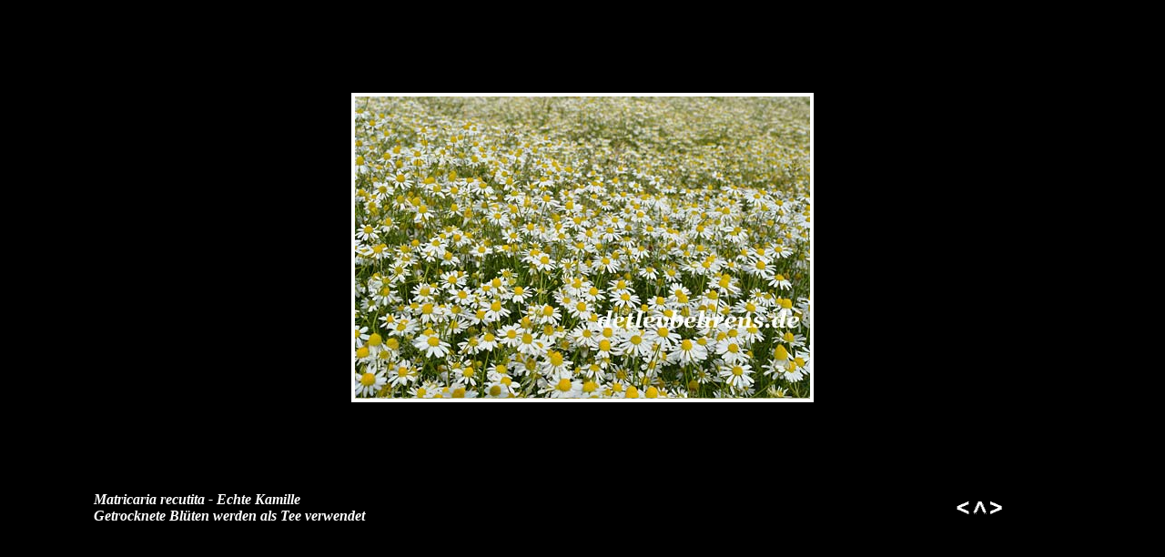

--- FILE ---
content_type: text/html
request_url: http://detlevbehrens.de/Gallerien/Pflanzen/Matricaria_recuita_2.html
body_size: 2717
content:
<!DOCTYPE HTML PUBLIC "-//W3C//DTD HTML 4.01 Transitional//EN">
<html>
<head>
<title>Matricaria recutita, Echte Kamille, Foto, Bild, Kamillenblüte</title>
<meta http-equiv="Content-Type" content="text/html; charset=iso-8859-1">
<style type="text/css">
<!--
-->
</style>
<meta name="keywords" content="Matricaria recutita, Echte Kamille, Foto, Bild, Picture. Kamille, Blütentee, Blütenmeer, Kamillenfoto, Kamillenbild, Heilpflanzenfoto, Heilpflanzenbild, Ackerwildkraut">
<meta name="description" content="Matricaria recutita, Echte Kamille, Foto, Bild, Die getrockneten Blüten sind ein beliebter Tee mit beruhigender Wirkung auf dem Magen-Darm Trakt. Verbreitet an Ackerstandorten">
<meta name="author" content="Detlev Behrens">
<meta name="publisher" content="Detlev Behrens">
<meta name="copyright" content="Detlev Behrens">
<meta name="content-language" content="DE">
<meta name="page-topic" content="Bildung, Wissenschaft, Natur">
<meta name="page-type" content="Photo, Information,  Bild">
<meta name="audience" content="Alle">
<meta name="robots" content="INDEX,FOLLOW">
<meta name="revisit-after" content="14 days">
</head>

<body bgcolor="#000000">
<div align="center"> <img src="../../leer.gif" width="50" height="94"><br>
  <table width="508" border="0" cellpadding="0" cellspacing="4" bgcolor="#FFFFFF">
    <tr> 
      <td align="center" valign="top"> <table width="500" border="0" cellpadding="0" cellspacing="0" bordercolor="#FFFFFF" background="Matricaria_recutita_2.jpg">
          <tr> 
            <td><img src="../../leer.gif" width="500" height="332"></td>
          </tr>
        </table></td>
    </tr>
  </table>
  <img src="../../leer.gif" width="50" height="98"><br>
  <table width="85%" border="0" cellspacing="0" cellpadding="0">
    <tr> 
      <td width="88%"><p><em><strong><font color="#FFFFFF" face="Georgia, Times New Roman, Times, serif">Matricaria 
          recutita - Echte Kamille</font></strong></em></p>
        </td>
      <td width="12%" rowspan="2"><font color="#FFFFFF" size="5" face="Arial, Helvetica, sans-serif"><strong><a href="matricaria_recutita.html"><img src="../../links.gif" width="14" height="14" hspace="2" border="0"></a><a href="../../Index.html" target="_top"><img src="../../oben.gif" width="15" height="14" hspace="2" border="0"></a><a href="menyanthes_trifoliata.html"><img src="../../rechts.gif" width="13" height="14" hspace="2" border="0"></a></strong></font></td>
    </tr>
    <tr> 
      <td><em><strong><font color="#FFFFFF" face="Georgia, Times New Roman, Times, serif">Getrocknete 
        Bl&uuml;ten werden als Tee verwendet</font></strong></em></td>
    </tr>
  </table>
</div>
</body>
</html>
